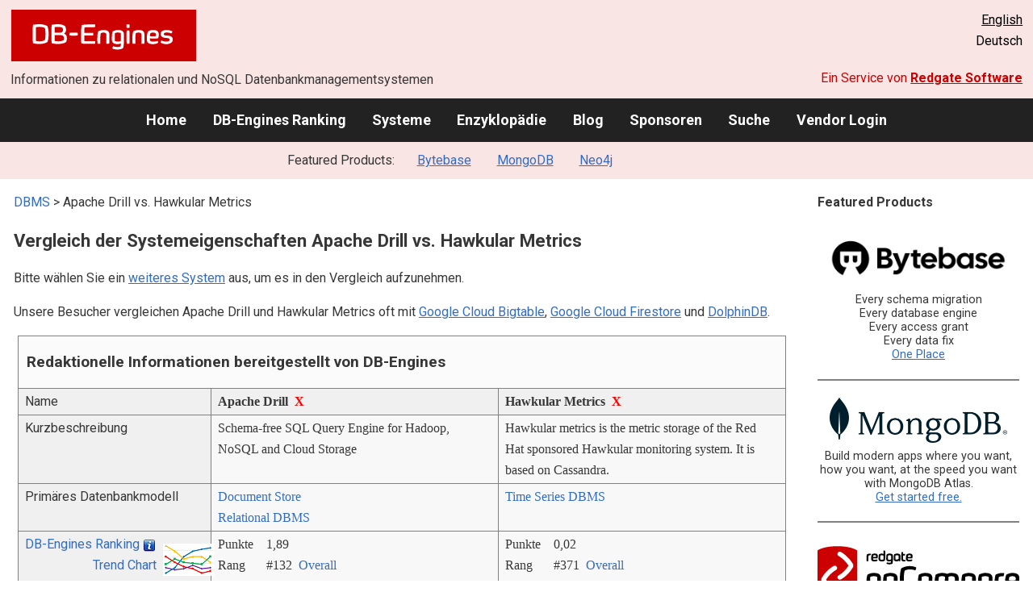

--- FILE ---
content_type: text/html; charset=UTF-8
request_url: https://db-engines.com/de/system/Apache+Drill%3BHawkular+Metrics
body_size: 1892
content:
<!DOCTYPE html>
<html lang="en">
<head>
    <meta charset="utf-8">
    <meta name="viewport" content="width=device-width, initial-scale=1">
    <title></title>
    <style>
        body {
            font-family: "Arial";
        }
    </style>
    <script type="text/javascript">
    window.awsWafCookieDomainList = [];
    window.gokuProps = {
"key":"AQIDAHjcYu/GjX+QlghicBgQ/7bFaQZ+m5FKCMDnO+vTbNg96AHcNfReC6t6IqNryh6g/7HxAAAAfjB8BgkqhkiG9w0BBwagbzBtAgEAMGgGCSqGSIb3DQEHATAeBglghkgBZQMEAS4wEQQM2GakNbADVnSlNnZFAgEQgDvLGxCKL88XPgcG2F3/mwoYqbe4mGJEwXrokCZEeOLhIu4WVFtG3qaHaB6DDjoO7t8B2ND8tqsJVLYyJA==",
          "iv":"CgAEdR792QAAAOqP",
          "context":"2SmMW4ph4j5OTU5I9aYy2SjNofOoftdzlPgVRVaOGOfcxxc5Pj/11/xOoCcjaxKnHQiUxwlIdL+BIzIZ+O1PfJwv+7I/ZO5S1amgv/ulK2GsfDKX1bQJ9LRH3exQ7O8y2C/oWM+kbaYiTXHaRIC8vZhLllKQrj2lAJK96ZxMKIowz5b5we4u4451tfuyPrwXurRE9LTpnqHxjcqJIopxZZXOgzcHK4KJAJPnEWtwCoGO4cZ6kF0VA1OM0Q2dVllyozfGfFuVV0B8DjDNX8WmJdrI/s83hplvD1H5Ul8lg0jpzFDK5GnIrDAwjAClKryjD+M3GgXt27m37kN0OiDQ6Hc7HX/cj/ULYRO5TFEUmHC8hE30j7M2nAU+Qo/KGlCof905Z+A="
};
    </script>
    <script src="https://de8723b311ef.4a326184.eu-west-1.token.awswaf.com/de8723b311ef/fb6c172b2ca6/696cabd84c34/challenge.js"></script>
</head>
<body>
    <div id="challenge-container"></div>
    <script type="text/javascript">
        AwsWafIntegration.saveReferrer();
        AwsWafIntegration.checkForceRefresh().then((forceRefresh) => {
            if (forceRefresh) {
                AwsWafIntegration.forceRefreshToken().then(() => {
                    window.location.reload(true);
                });
            } else {
                AwsWafIntegration.getToken().then(() => {
                    window.location.reload(true);
                });
            }
        });
    </script>
    <noscript>
        <h1>JavaScript is disabled</h1>
        In order to continue, we need to verify that you're not a robot.
        This requires JavaScript. Enable JavaScript and then reload the page.
    </noscript>
</body>
</html>

--- FILE ---
content_type: text/html; charset=UTF-8
request_url: https://db-engines.com/de/system/Apache+Drill%3BHawkular+Metrics
body_size: 6883
content:
        <!DOCTYPE HTML PUBLIC "-//W3C//DTD HTML 4.01 Transitional//EN" "http://www.w3.org/TR/html4/loose.dtd">
        <html lang="de">
            <head>
                <meta http-equiv="Content-Type" content="text/html;charset=UTF-8">
                <link rel="stylesheet" type="text/css" href="https://db-engines.com/s31.css">
                <title>Apache Drill vs. Hawkular Metrics Vergleich</title><meta name="description" content="Detaillierter Vergleich Seite an Seite von Apache Drill und Hawkular Metrics">
<meta name="referrer" content="unsafe-url">
</head><body>                    <script>
                        var _paq = window._paq = window._paq || [];
                        _paq.push(['trackPageView']);
                        _paq.push(['enableLinkTracking']);
                        (function() {
                            var u = "//db-engines.com/matomo/";
                            _paq.push(['setTrackerUrl', u + 'matomo.php']);
                            _paq.push(['setSiteId', '2']);
                            var d = document,
                                g = d.createElement('script'),
                                s = d.getElementsByTagName('script')[0];
                            g.async = true;
                            g.src = u + 'matomo.js';
                            s.parentNode.insertBefore(g, s);
                        })();
                    </script>
                    <noscript>
                        <p><img referrerpolicy="no-referrer-when-downgrade" src="//db-engines.com/matomo/matomo.php?idsite=2&amp;rec=1" style="border:0;" alt="" /></p>
                    </noscript>
        <div class="background"></div><table class="header"><tr><td class="ul"><a href="https://db-engines.com/de/"><img src="https://db-engines.com/db-engines.svg" border="0" width="231" height="64" alt="DB-Engines"></a><td class="uc"><td class="ur"><a href="https://db-engines.com/en/system/Apache+Drill%3BHawkular+Metrics">English</a><br>Deutsch</table><table class="header"><tr><td class="ll">Informationen zu relationalen und NoSQL Datenbankmanagementsystemen<td class="lr">Ein Service von <a href="https://www.red-gate.com/">Redgate Software</a></table><div class="menu"><a href="https://db-engines.com/de/">Home</a><a href="https://db-engines.com/de/ranking">DB-Engines Ranking</a><a href="https://db-engines.com/de/systems">Systeme</a><a href="https://db-engines.com/de/articles">Enzyklopädie</a><a href="https://db-engines.com/de/blog">Blog</a><a href="https://db-engines.com/de/sponsors">Sponsoren</a><a href="https://db-engines.com/de/search">Suche</a><a href="https://db-engines.com/de/user_login">Vendor Login</a></div><div class="menu_featured">Featured Products:&nbsp;&nbsp;&nbsp;<a rel="sponsored" href="https://www.bytebase.com/?utm_source=db-engines.com">Bytebase</a><a rel="sponsored" href="https://www.mongodb.com/lp/cloud/atlas/try3?utm_campaign=display_dbengines_pl_flighted_atlas_tryatlaslp_prosp_gic-null_ww-all_dev_dv-all_eng_leadgen&utm_source=dbengines&utm_medium=display&utm_content=buildmodernapps-A1">MongoDB</a><a rel="sponsored" href="https://neo4j.com/cloud/aura/?ref=db-engines&utm_source=db-engines&utm_medium=referral&utm_campaign=ref-db-engines">Neo4j</a></div><table class="body"><tr><td><div class="dbentry"><div class="main"><p><a class=nound href="https://db-engines.com/de/systems">DBMS</a> &gt; Apache Drill vs. Hawkular Metrics<h1>Vergleich der Systemeigenschaften Apache Drill vs. Hawkular Metrics</h1><p>Bitte wählen Sie ein <a href="https://db-engines.com/de/systems/Apache+Drill%3BHawkular+Metrics">weiteres System</a> aus, um es in den Vergleich aufzunehmen.</p><p>Unsere Besucher vergleichen Apache Drill und Hawkular Metrics oft mit <a href="https://db-engines.com/de/system/Apache+Drill%3BGoogle+Cloud+Bigtable%3BHawkular+Metrics">Google Cloud Bigtable</a>, <a href="https://db-engines.com/de/system/Apache+Drill%3BGoogle+Cloud+Firestore%3BHawkular+Metrics">Google Cloud Firestore</a> und <a href="https://db-engines.com/de/system/Apache+Drill%3BDolphinDB%3BHawkular+Metrics">DolphinDB</a>.</p><table class=tools style="clear:both"><tr><td colspan=99 class=headline>Redaktionelle Informationen bereitgestellt von DB-Engines<tr><td class="attribute">Name<td class=header>Apache Drill&nbsp;&nbsp;<span class=exclude><a href="https://db-engines.com/de/system/Hawkular+Metrics">X</a><span class="infobox infobox_l">aus Vergleich ausschliessen</span></span><td class=header>Hawkular Metrics&nbsp;&nbsp;<span class=exclude><a href="https://db-engines.com/de/system/Apache+Drill">X</a><span class="infobox infobox_l">aus Vergleich ausschliessen</span></span><tr><td class="attribute">Kurzbeschreibung<td class="value">Schema-free SQL Query Engine for Hadoop, NoSQL and Cloud Storage<td class="value">Hawkular metrics is the metric storage of the Red Hat sponsored Hawkular monitoring system. It is based on Cassandra.<tr><td class="attribute">Primäres Datenbankmodell<td class="value"><a href="https://db-engines.com/de/article/Document+Stores">Document Store</a><br><a href="https://db-engines.com/de/article/RDBMS">Relational DBMS</a><td class="value"><a href="https://db-engines.com/de/article/Time+Series+DBMS">Time Series DBMS</a><tr><td class="attribute"><table style="border-collapse:collapse;margin:0;padding:0;width:110%;"><tr><td style="margin:0;padding:0;border:0"><a href="https://db-engines.com/de/ranking">DB-Engines Ranking</a> <span class=info><img src="https://db-engines.com/info.png" width=16 height=16 alt="info"><span class="infobox infobox_r">misst die Popularität von Datenbankmanagement- systemen</span></span><td rowspan=2 style="margin:0;padding:0;border:0;vertical-align:bottom;"><a href="https://db-engines.com/de/ranking_trend/system/Apache+Drill%3BHawkular+Metrics"><img src="https://db-engines.com/ranking_trend_s.png" width=63 height=40 alt="ranking trend" style="padding-left:0.5em;"></a><tr><td style="margin:0;padding:0;border:0;text-align:right"><a href="https://db-engines.com/de/ranking_trend/system/Apache+Drill%3BHawkular+Metrics">Trend Chart</a></table><td class="value"><table class=dbi_mini><tr><th class=dbi_mini>Punkte<td class=dbi_mini colspan=2 style="text-align:left">1,89<tr><th class=dbi_mini>Rang<td class=dbi_mini>#132<th class=dbi_mini>&nbsp;&nbsp;<a href="https://db-engines.com/de/ranking">Overall</a><tr><th class=dbi_mini><td class=dbi_mini>#24<th class=dbi_mini>&nbsp;&nbsp;<a href="https://db-engines.com/de/ranking/document+store">Document Stores</a><tr><th class=dbi_mini><td class=dbi_mini>#63<th class=dbi_mini>&nbsp;&nbsp;<a href="https://db-engines.com/de/ranking/relational+dbms">Relational DBMS</a></table><td class="value"><table class=dbi_mini><tr><th class=dbi_mini>Punkte<td class=dbi_mini colspan=2 style="text-align:left">0,02<tr><th class=dbi_mini>Rang<td class=dbi_mini>#371<th class=dbi_mini>&nbsp;&nbsp;<a href="https://db-engines.com/de/ranking">Overall</a><tr><th class=dbi_mini><td class=dbi_mini>#39<th class=dbi_mini>&nbsp;&nbsp;<a href="https://db-engines.com/de/ranking/time+series+dbms">Time Series DBMS</a></table><tr><td class="attribute">Website<td class="value"><a href="https://drill.apache.org/" rel="nofollow">drill.apache.org</a><td class="value"><a href="https://www.hawkular.org/" rel="nofollow">www.hawkular.org</a><tr><td class="attribute">Technische Dokumentation<td class="value"><a href="https://drill.apache.org/docs/" rel="nofollow">drill.apache.org/&shy;docs</a><td class="value"><a href="https://www.hawkular.org/hawkular-metrics/docs/user-guide/" rel="nofollow">www.hawkular.org/&shy;hawkular-metrics/&shy;docs/&shy;user-guide</a><tr><td class="attribute">Entwickler<td class="value">Apache Software Foundation<td class="value">Community supported by Red Hat<tr><td class="attribute">Erscheinungsjahr<td class="value">2012<td class="value">2014<tr><td class="attribute">Aktuelle Version<td class="value">1.20.3, Jaenner 2023<td class="value"><tr><td class="attribute">Lizenz <span class=info><img src="https://db-engines.com/info.png" width=16 height=16 alt="info"><span class="infobox infobox_r">Commercial or Open Source</span></span><td class="value">Open Source <span class=info><img src="https://db-engines.com/info.png" width=16 height=16 alt="info"><span class="infobox infobox_l">Apache Version 2</span></span><td class="value">Open Source <span class=info><img src="https://db-engines.com/info.png" width=16 height=16 alt="info"><span class="infobox infobox_l">Apache 2.0</span></span><tr><td class="attribute">Ausschließlich ein Cloud-Service <span class=info><img src="https://db-engines.com/info.png" width=16 height=16 alt="info"><span class="infobox infobox_r">Nur als Cloud-Service verfügbar</span></span><td class="value">nein<td class="value">nein<tr><td class="attribute">DBaaS Angebote  <font size=-1>(gesponserte Links)</font> <span class=info><img src="https://db-engines.com/info.png" width=16 height=16 alt="info"><span class="infobox infobox_r">Database as a Service<br><br>Providers of DBaaS offerings, please <a href="https://db-engines.com/en/contact">contact us</a> to be listed.</span></span><td class="value"><td class="value"><tr><td class="attribute">Implementierungssprache<td class="value"><td class="value">Java<tr><td class="attribute">Server Betriebssysteme<td class="value">Linux<br>OS X<br>Windows<td class="value">Linux<br>OS X<br>Windows<tr><td class="attribute">Datenschema<td class="value"><a href="https://db-engines.com/de/article/Schemafreiheit">schemafrei</a><td class="value"><a href="https://db-engines.com/de/article/Schemafreiheit">schemafrei</a><tr><td class="attribute">Typisierung <span class=info><img src="https://db-engines.com/info.png" width=16 height=16 alt="info"><span class="infobox infobox_r">vordefinierte Datentypen, z.B. float oder date</span></span><td class="value">ja<td class="value">ja<tr><td class="attribute">XML Unterstützung <span class=info><img src="https://db-engines.com/info.png" width=16 height=16 alt="info"><span class="infobox infobox_r">Verarbeitung von Daten in XML Format, beispielsweise Speicherung von XML-Strukturen und/oder Unterstützung von XPath, XQuery, XSLT</span></span><td class="value">nein<td class="value">nein<tr><td class="attribute"><a href="https://db-engines.com/de/article/Sekund%C3%A4rindex">Sekundärindizes</a><td class="value">nein<td class="value">nein<tr><td class="attribute"><a href="https://db-engines.com/de/article/SQL">SQL</a> <span class=info><img src="https://db-engines.com/info.png" width=16 height=16 alt="info"><span class="infobox infobox_r">Support of SQL</span></span><td class="value">SQL SELECT statement is SQL:2003 compliant<td class="value">nein<tr><td class="attribute">APIs und andere Zugriffskonzepte<td class="value">JDBC<br>ODBC<br>RESTful HTTP API<td class="value">HTTP REST<tr><td class="attribute">Unterstützte Programmiersprachen<td class="value">C++<td class="value">Go<br>Java<br>Python<br>Ruby<tr><td class="attribute"><a href="https://db-engines.com/de/article/Stored+Procedure">Server-seitige Scripts</a> <span class=info><img src="https://db-engines.com/info.png" width=16 height=16 alt="info"><span class="infobox infobox_r">Stored Procedures</span></span><td class="value">benutzerdefinierte Funktionen<td class="value">nein<tr><td class="attribute"><a href="https://db-engines.com/de/article/Trigger">Triggers</a><td class="value">nein<td class="value">ja <span class=info><img src="https://db-engines.com/info.png" width=16 height=16 alt="info"><span class="infobox infobox_l">via Hawkular Alerting</span></span><tr><td class="attribute"><a href="https://db-engines.com/de/article/Partitionierung">Partitionierungsmechanismen</a> <span class=info><img src="https://db-engines.com/info.png" width=16 height=16 alt="info"><span class="infobox infobox_r">Methoden zum Speichern von unterschiedlichen Daten auf unterschiedlichen Knoten</span></span><td class="value"><a href="https://db-engines.com/de/article/Sharding">Sharding</a><td class="value"><a href="https://db-engines.com/de/article/Sharding">Sharding</a> <span class=info><img src="https://db-engines.com/info.png" width=16 height=16 alt="info"><span class="infobox infobox_l">basierend auf Cassandra</span></span><tr><td class="attribute"><a href="https://db-engines.com/de/article/Replikation">Replikationsmechanismen</a> <span class=info><img src="https://db-engines.com/info.png" width=16 height=16 alt="info"><span class="infobox infobox_r">Methoden zum redundanten Speichern von Daten auf mehreren Knoten</span></span><td class="value"><td class="value">frei wählbarer Replikationsfaktor <span class=info><img src="https://db-engines.com/info.png" width=16 height=16 alt="info"><span class="infobox infobox_l">basierend auf Cassandra</span></span><tr><td class="attribute"><a href="https://db-engines.com/de/article/MapReduce">MapReduce</a> <span class=info><img src="https://db-engines.com/info.png" width=16 height=16 alt="info"><span class="infobox infobox_r">Bietet ein API für Map/Reduce Operationen</span></span><td class="value">ja<td class="value">nein<tr><td class="attribute"><a href="https://db-engines.com/de/article/Konsistenz">Konsistenzkonzept</a> <span class=info><img src="https://db-engines.com/info.png" width=16 height=16 alt="info"><span class="infobox infobox_r">Methoden zur Sicherstellung der Konsistenz in einem verteilten System</span></span><td class="value">keine<td class="value"><a href="https://db-engines.com/de/article/Eventual+Consistency">Eventual Consistency</a> <span class=info><img src="https://db-engines.com/info.png" width=16 height=16 alt="info"><span class="infobox infobox_l">basierend auf Cassandra</span></span><br>Immediate Consistency <span class=info><img src="https://db-engines.com/info.png" width=16 height=16 alt="info"><span class="infobox infobox_l">basierend auf Cassandra</span></span><tr><td class="attribute"><a href="https://db-engines.com/de/article/Fremdschl%C3%BCssel">Fremdschlüssel</a> <span class=info><img src="https://db-engines.com/info.png" width=16 height=16 alt="info"><span class="infobox infobox_r">referenzielle Integrität</span></span><td class="value">nein<td class="value">nein<tr><td class="attribute"><a href="https://db-engines.com/de/article/Transaktion">Transaktionskonzept</a> <span class=info><img src="https://db-engines.com/info.png" width=16 height=16 alt="info"><span class="infobox infobox_r">Unterstützung zur Sicherstellung der Datenintegrität bei nicht-atomaren Datenmanipulationen</span></span><td class="value">nein<td class="value">nein<tr><td class="attribute">Concurrency <span class=info><img src="https://db-engines.com/info.png" width=16 height=16 alt="info"><span class="infobox infobox_r">Unterstützung von gleichzeitig ausgeführten Datenmanipulationen</span></span><td class="value">ja<td class="value">ja<tr><td class="attribute"><a href="https://db-engines.com/de/article/Durability">Durability</a> <span class=info><img src="https://db-engines.com/info.png" width=16 height=16 alt="info"><span class="infobox infobox_r">Dauerhafte Speicherung der Daten</span></span><td class="value">Depending on the underlying data source<td class="value">ja<tr><td class="attribute">In-Memory Unterstützung <span class=info><img src="https://db-engines.com/info.png" width=16 height=16 alt="info"><span class="infobox infobox_r">Gibt es Möglichkeiten einige oder alle Strukturen nur im Hauptspeicher zu halten</span></span><td class="value">Depending on the underlying data source<td class="value">nein<tr><td class="attribute">Berechtigungskonzept <span class=info><img src="https://db-engines.com/info.png" width=16 height=16 alt="info"><span class="infobox infobox_r">Zugriffskontrolle</span></span><td class="value">Depending on the underlying data source<td class="value">nein<tr><td colspan=99 class=hint><h2>Weitere Informationen bereitgestellt vom Systemhersteller</h2><p>Wir laden Vertreter der Systemhersteller ein uns zu <a style="text-decoration:underline;" href="https://db-engines.com/de/services">kontaktieren</a>, um die Systeminformationen zu aktualisieren und zu ergänzen,<br>sowie um Herstellerinformationen wie Schlüsselkunden, Vorteile gegenüber Konkurrenten und Marktmetriken anzuzeigen.<tr><td colspan=99 class=hint><h2>Zugehörige Produkte und Dienstleistungen</h2><p>Wir laden Vertreter von Anbietern von zugehörigen Produkten ein uns zu <a style="text-decoration:underline;" href="https://db-engines.com/de/services">kontaktieren</a>, um hier Informationen über ihre Angebote zu präsentieren.<tr><td colspan=99 class=headline>Weitere Ressourcen<tr><td><td class=header>Apache Drill<td class=header>Hawkular Metrics<tr><td>Erwähnungen in aktuellen Nachrichten<td class=value><p><a href="https://news.google.com/rss/articles/[base64]?oc=5" rel="nofollow" data-wi=ignore>Apache Drill vs. Apache Spark – Which SQL query engine is better for you?</a><br><span style="color:gray">23. September 2019, Towards Data Science</span><p><a href="https://news.google.com/rss/articles/[base64]?oc=5" rel="nofollow" data-wi=ignore>Apache Drill case study: A tutorial on processing CSV files</a><br><span style="color:gray">9. Juni 2016, The Server Side</span><p><a href="https://news.google.com/rss/articles/[base64]?oc=5" rel="nofollow" data-wi=ignore>Drill Mines Diverse Data Sets, Google Style</a><br><span style="color:gray">20. Mai 2015, The Next Platform</span><p><a href="https://news.google.com/rss/articles/[base64]?oc=5" rel="nofollow" data-wi=ignore>Analyse Kafka messages with SQL queries using Apache Drill</a><br><span style="color:gray">23. September 2019, Towards Data Science</span><p><a href="https://news.google.com/rss/articles/[base64]?oc=5" rel="nofollow" data-wi=ignore>18 top big data tools and technologies to know about in 2025</a><br><span style="color:gray">22. Januar 2025, TechTarget</span><p style="font-size:80%;text-align:right">bereitgestellt von <a href="https://www.google.com/search?q=%22Apache+drill%22+database&tbm=nws">Google News</a><td class=value></table><br><br><p><b>Teilen sie diese Seite mit ihrem Netzwerk</b><ul class="share-buttons"><li><a href="mailto:?subject=Apache Drill vs. Hawkular Metrics Vergleich&body=Apache Drill vs. Hawkular Metrics Vergleich - https://db-engines.com/de/system/Apache+Drill%3BHawkular+Metrics" title="Send email"><img loading=lazy alt="Send email" src="https://db-engines.com/pictures/Email.svg" width=40 height=40></a><li><a href="https://www.linkedin.com/shareArticle?mini=true&url=https%3A%2F%2Fdb-engines.com%2Fde%2Fsystem%2FApache%2BDrill%253BHawkular%2BMetrics&title=Apache+Drill+vs.+Hawkular+Metrics+Vergleich" title="Share on LinkedIn" target="_blank" rel="nofollow noopener noreferrer" onclick="window.open('https://www.linkedin.com/shareArticle?mini=true&url=https%3A%2F%2Fdb-engines.com%2Fde%2Fsystem%2FApache%2BDrill%253BHawkular%2BMetrics&title=Apache+Drill+vs.+Hawkular+Metrics+Vergleich', '_blank', 'width=600,height=400'); return false;"><img loading=lazy alt="Share on LinkedIn" src="https://db-engines.com/pictures/LinkedIn.svg" width=40 height=40></a><li><a href="https://www.facebook.com/sharer/sharer.php?u=https%3A%2F%2Fdb-engines.com%2Fde%2Fsystem%2FApache%2BDrill%253BHawkular%2BMetrics&quote=Apache+Drill+vs.+Hawkular+Metrics+Vergleich" title="Share on Facebook" target="_blank" rel="nofollow noopener noreferrer" onclick="window.open('https://www.facebook.com/sharer/sharer.php?u=https%3A%2F%2Fdb-engines.com%2Fde%2Fsystem%2FApache%2BDrill%253BHawkular%2BMetrics&quote=Apache+Drill+vs.+Hawkular+Metrics+Vergleich', '_blank', 'width=600,height=400'); return false;"><img loading=lazy alt="Share on Facebook" src="https://db-engines.com/pictures/Facebook.svg" width=40 height=40></a><li><a href="https://twitter.com/intent/tweet?source=https%3A%2F%2Fdb-engines.com%2Fde%2Fsystem%2FApache%2BDrill%253BHawkular%2BMetrics&text=Apache+Drill+vs.+Hawkular+Metrics+Vergleich - https%3A%2F%2Fdb-engines.com%2Fde%2Fsystem%2FApache%2BDrill%253BHawkular%2BMetrics&via=DBEngines" title="Tweet" target="_blank" rel="nofollow noopener noreferrer" onclick="window.open('https://twitter.com/intent/tweet?text=Apache+Drill+vs.+Hawkular+Metrics+Vergleich%20-%20https%3A%2F%2Fdb-engines.com%2Fde%2Fsystem%2FApache%2BDrill%253BHawkular%2BMetrics&via=DBEngines', '_blank', 'width=600,height=400'); return false;"><img loading=lazy alt="Tweet" src="https://db-engines.com/pictures/X.svg" height=35 style="padding-bottom:3px;"></a></ul></div></div></td><td><div class="sidemenu "><p><b>Featured Products</b><div class="promo"><a rel="sponsored" href="https://www.bytebase.com/?utm_source=db-engines.com"><img src="//db-engines.com/pictures/bytebase/bytebase-dbengine.png" alt="Bytebase logo" width="220"></a><p>Every schema migration<br/>Every database engine<br/>Every access grant<br/>Every data fix<br/><a rel="sponsored" href="https://www.bytebase.com/?utm_source=db-engines.com">One Place</a></p></div><div class="promo"><a rel="sponsored" href="https://www.mongodb.com/lp/cloud/atlas/try3?utm_campaign=display_dbengines_pl_flighted_atlas_tryatlaslp_prosp_gic-null_ww-all_dev_dv-all_eng_leadgen&utm_source=dbengines&utm_medium=display&utm_content=buildmodernapps-A1"><img src="//db-engines.com/pictures/mongodb/mongodb-dark.png" alt="MongoDB logo" width="220" height="56"></a><p>Build modern apps where you want, how you want, at the speed you want with MongoDB Atlas.<br> <a rel="nofollow" href="https://www.mongodb.com/lp/cloud/atlas/try3?utm_campaign=display_dbengines_pl_flighted_atlas_tryatlaslp_prosp_gic-null_ww-all_dev_dv-all_eng_leadgen&utm_source=dbengines&utm_medium=display&utm_content=buildmodernapps-A1">Get started free.</a></p></div><div class="promo"><a rel="nofollow" href="https://www.red-gate.com/redgate-foundry/projects/pgcompare/"><img src="//db-engines.com/pictures/redgate/pgCompare-250-80.png" alt="Redgate pgCompare logo" width="250" height="80"></a> <p> <a rel="nofollow" href="https://www.red-gate.com/redgate-foundry/projects/pgcompare/">pgCompare</a> - PostgreSQL schema comparison for faster, safer deployments.<br>Stay in control of schema changes across dev, test, and production.
<br><a rel="nofollow" href="https://www.red-gate.com/redgate-foundry/projects/pgcompare/">Try pgCompare</a> </p></div><div class="promo"><a rel="sponsored" href="https://neo4j.com/cloud/aura/?ref=db-engines&utm_source=db-engines&utm_medium=referral&utm_campaign=ref-db-engines"><img src="//db-engines.com/pictures/Neo4j-logo_color_sm.png" alt="Neo4j logo" width="220" height="80"></a><p>See for yourself how a graph database can make your life easier. <br> <a rel="nofollow" href="https://neo4j.com/cloud/aura/?ref=db-engines&utm_source=db-engines&utm_medium=referral&utm_campaign=ref-db-engines">Use Neo4j online for free.</a></p></div><p style="text-align:center;margin-top:2em;text-decoration:underline"><a href="https://db-engines.com/de/services">Präsentieren Sie hier Ihr Produkt</a></div></td></tr></table><footer><div><div class="l"><a href="https://db-engines.com/de/"><img src="https://db-engines.com/db-engines.svg" border="0" width="165" alt="DB-Engines"></a><ul class="links"><li><a href="https://db-engines.com/de/about">Über uns</a></li><li><a href="https://db-engines.com/de/services">Werbung und Services</a></li><li><a href="https://db-engines.com/de/privacy" rel=nofollow>Privacy Policy</a></li><li><a href="https://db-engines.com/de/contact">Kontakt</a></li></ul><ul class="social"><li>Follow DB-Engines.com</li><li><a href="https://www.linkedin.com/company/db-engines" target="_blank" rel="noopener noreferrer" title="LinkedIn"><img loading="lazy" src="https://db-engines.com/pictures/LinkedIn-white.svg" width="24" height="24" alt="LinkedIn"></a></li><li><a href="https://twitter.com/DBEngines" target="_blank" rel="noopener noreferrer" title="Twitter"><img loading="lazy" src="https://db-engines.com/pictures/X-white.svg" width="20" height="20" alt="X"></a></li><li><a rel="me" href="https://techhub.social/@DBEngines" target="_blank" rel="noopener noreferrer" title="Mastodon"><img loading="lazy" src="https://db-engines.com/pictures/Mastodon-white.svg" width="24" height="24" alt="Mastodon"></a></li><li><a href="https://bsky.app/profile/db-engines.com" target="_blank" rel="noopener noreferrer" title="Bluesky"><img loading="lazy" src="https://db-engines.com/pictures/Bluesky-white.svg" width="24" height="24" alt="Bluesky"></a></li></ul></div><div class="r"><a href="https://www.red-gate.com/" target="_blank"><img src="https://db-engines.com/redgate.svg" border="0" alt="Redgate Software Ltd logo"></a><h2>End-to-End Datenbank-DevOps</h2><p>Zuverlässig und schnell Werte über mehrere Plattformen hinweg ermitteln</p><p><a href="https://www.red-gate.com/solutions/" target="_blank">Siehe unsere Lösungen</a></p></div></div></footer><footer class="copyright"><div><div class="l"><p>Trotz sorgfältiger Recherchen können wir keine Haftung dafür übernehmen, dass die hier präsentierten Informationen vollständig und korrekt sind.</p></div><div class="r"><p>Copyright &copy; 2026 Red Gate Software Ltd</p></div></div></footer>